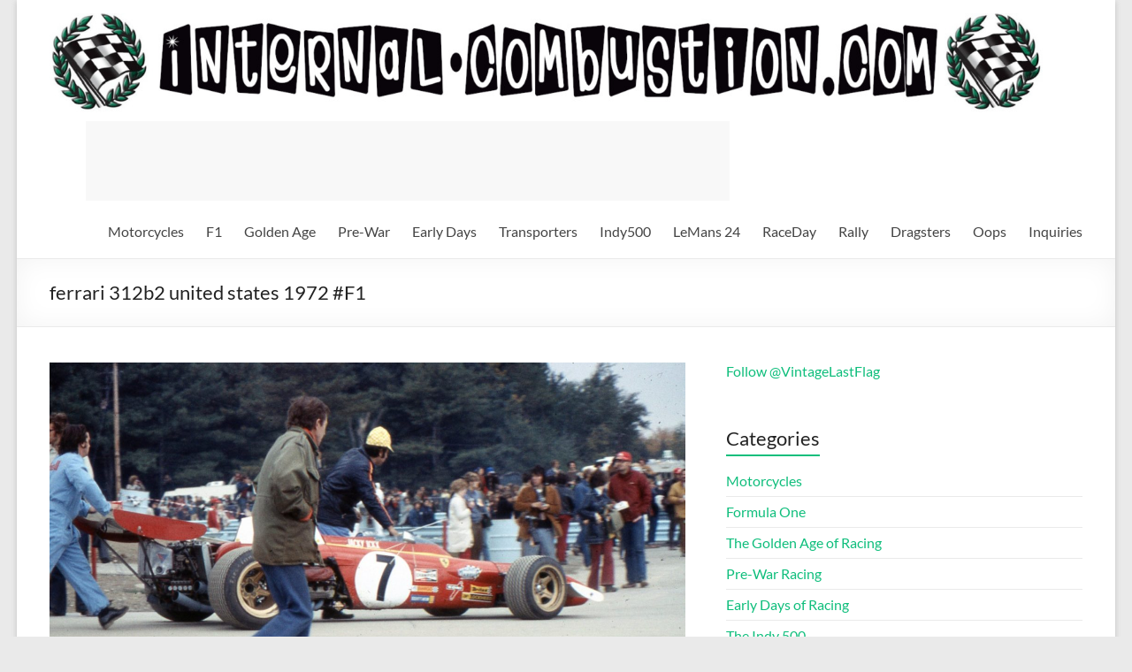

--- FILE ---
content_type: text/html; charset=UTF-8
request_url: https://internal-combustion.com/nuvolari/ferrari-312b2-united-states-1972-f1-2/
body_size: 19213
content:
<!DOCTYPE html>
<!--[if IE 7]><html class="ie ie7" lang="en-US">
<![endif]-->
<!--[if IE 8]><html class="ie ie8" lang="en-US">
<![endif]-->
<!--[if !(IE 7) & !(IE 8)]><!--><html lang="en-US">
<!--<![endif]--><head><script data-no-optimize="1">var litespeed_docref=sessionStorage.getItem("litespeed_docref");litespeed_docref&&(Object.defineProperty(document,"referrer",{get:function(){return litespeed_docref}}),sessionStorage.removeItem("litespeed_docref"));</script> <meta charset="UTF-8" /><meta name="viewport" content="width=device-width, initial-scale=1"><link rel="profile" href="http://gmpg.org/xfn/11" /> <script class="_iub_cs_skip" type="litespeed/javascript">var _iub=_iub||{};_iub.csConfiguration=_iub.csConfiguration||{};_iub.csConfiguration.siteId="3434554";_iub.csConfiguration.cookiePolicyId="74957279"</script> <script class="_iub_cs_skip" type="litespeed/javascript" data-src="https://cs.iubenda.com/sync/3434554.js"></script> <title>ferrari 312b2 united states 1972 #F1 &#8211; Internal-Combustion.com</title><style>#wpadminbar #wp-admin-bar-wccp_free_top_button .ab-icon:before {
	content: "\f160";
	color: #02CA02;
	top: 3px;
}
#wpadminbar #wp-admin-bar-wccp_free_top_button .ab-icon {
	transform: rotate(45deg);
}</style><meta name='robots' content='max-image-preview:large' /><style>img:is([sizes="auto" i], [sizes^="auto," i]) { contain-intrinsic-size: 3000px 1500px }</style><link rel='dns-prefetch' href='//cdn.iubenda.com' /><link data-optimized="2" rel="stylesheet" href="https://internal-combustion.com/nuvolari/wp-content/litespeed/css/a11ff5877c0da5bfd711950a818a3d63.css?ver=f45fc" /><style id='wp-block-library-theme-inline-css' type='text/css'>.wp-block-audio :where(figcaption){color:#555;font-size:13px;text-align:center}.is-dark-theme .wp-block-audio :where(figcaption){color:#ffffffa6}.wp-block-audio{margin:0 0 1em}.wp-block-code{border:1px solid #ccc;border-radius:4px;font-family:Menlo,Consolas,monaco,monospace;padding:.8em 1em}.wp-block-embed :where(figcaption){color:#555;font-size:13px;text-align:center}.is-dark-theme .wp-block-embed :where(figcaption){color:#ffffffa6}.wp-block-embed{margin:0 0 1em}.blocks-gallery-caption{color:#555;font-size:13px;text-align:center}.is-dark-theme .blocks-gallery-caption{color:#ffffffa6}:root :where(.wp-block-image figcaption){color:#555;font-size:13px;text-align:center}.is-dark-theme :root :where(.wp-block-image figcaption){color:#ffffffa6}.wp-block-image{margin:0 0 1em}.wp-block-pullquote{border-bottom:4px solid;border-top:4px solid;color:currentColor;margin-bottom:1.75em}.wp-block-pullquote cite,.wp-block-pullquote footer,.wp-block-pullquote__citation{color:currentColor;font-size:.8125em;font-style:normal;text-transform:uppercase}.wp-block-quote{border-left:.25em solid;margin:0 0 1.75em;padding-left:1em}.wp-block-quote cite,.wp-block-quote footer{color:currentColor;font-size:.8125em;font-style:normal;position:relative}.wp-block-quote:where(.has-text-align-right){border-left:none;border-right:.25em solid;padding-left:0;padding-right:1em}.wp-block-quote:where(.has-text-align-center){border:none;padding-left:0}.wp-block-quote.is-large,.wp-block-quote.is-style-large,.wp-block-quote:where(.is-style-plain){border:none}.wp-block-search .wp-block-search__label{font-weight:700}.wp-block-search__button{border:1px solid #ccc;padding:.375em .625em}:where(.wp-block-group.has-background){padding:1.25em 2.375em}.wp-block-separator.has-css-opacity{opacity:.4}.wp-block-separator{border:none;border-bottom:2px solid;margin-left:auto;margin-right:auto}.wp-block-separator.has-alpha-channel-opacity{opacity:1}.wp-block-separator:not(.is-style-wide):not(.is-style-dots){width:100px}.wp-block-separator.has-background:not(.is-style-dots){border-bottom:none;height:1px}.wp-block-separator.has-background:not(.is-style-wide):not(.is-style-dots){height:2px}.wp-block-table{margin:0 0 1em}.wp-block-table td,.wp-block-table th{word-break:normal}.wp-block-table :where(figcaption){color:#555;font-size:13px;text-align:center}.is-dark-theme .wp-block-table :where(figcaption){color:#ffffffa6}.wp-block-video :where(figcaption){color:#555;font-size:13px;text-align:center}.is-dark-theme .wp-block-video :where(figcaption){color:#ffffffa6}.wp-block-video{margin:0 0 1em}:root :where(.wp-block-template-part.has-background){margin-bottom:0;margin-top:0;padding:1.25em 2.375em}</style><style id='global-styles-inline-css' type='text/css'>:root{--wp--preset--aspect-ratio--square: 1;--wp--preset--aspect-ratio--4-3: 4/3;--wp--preset--aspect-ratio--3-4: 3/4;--wp--preset--aspect-ratio--3-2: 3/2;--wp--preset--aspect-ratio--2-3: 2/3;--wp--preset--aspect-ratio--16-9: 16/9;--wp--preset--aspect-ratio--9-16: 9/16;--wp--preset--color--black: #000000;--wp--preset--color--cyan-bluish-gray: #abb8c3;--wp--preset--color--white: #ffffff;--wp--preset--color--pale-pink: #f78da7;--wp--preset--color--vivid-red: #cf2e2e;--wp--preset--color--luminous-vivid-orange: #ff6900;--wp--preset--color--luminous-vivid-amber: #fcb900;--wp--preset--color--light-green-cyan: #7bdcb5;--wp--preset--color--vivid-green-cyan: #00d084;--wp--preset--color--pale-cyan-blue: #8ed1fc;--wp--preset--color--vivid-cyan-blue: #0693e3;--wp--preset--color--vivid-purple: #9b51e0;--wp--preset--gradient--vivid-cyan-blue-to-vivid-purple: linear-gradient(135deg,rgba(6,147,227,1) 0%,rgb(155,81,224) 100%);--wp--preset--gradient--light-green-cyan-to-vivid-green-cyan: linear-gradient(135deg,rgb(122,220,180) 0%,rgb(0,208,130) 100%);--wp--preset--gradient--luminous-vivid-amber-to-luminous-vivid-orange: linear-gradient(135deg,rgba(252,185,0,1) 0%,rgba(255,105,0,1) 100%);--wp--preset--gradient--luminous-vivid-orange-to-vivid-red: linear-gradient(135deg,rgba(255,105,0,1) 0%,rgb(207,46,46) 100%);--wp--preset--gradient--very-light-gray-to-cyan-bluish-gray: linear-gradient(135deg,rgb(238,238,238) 0%,rgb(169,184,195) 100%);--wp--preset--gradient--cool-to-warm-spectrum: linear-gradient(135deg,rgb(74,234,220) 0%,rgb(151,120,209) 20%,rgb(207,42,186) 40%,rgb(238,44,130) 60%,rgb(251,105,98) 80%,rgb(254,248,76) 100%);--wp--preset--gradient--blush-light-purple: linear-gradient(135deg,rgb(255,206,236) 0%,rgb(152,150,240) 100%);--wp--preset--gradient--blush-bordeaux: linear-gradient(135deg,rgb(254,205,165) 0%,rgb(254,45,45) 50%,rgb(107,0,62) 100%);--wp--preset--gradient--luminous-dusk: linear-gradient(135deg,rgb(255,203,112) 0%,rgb(199,81,192) 50%,rgb(65,88,208) 100%);--wp--preset--gradient--pale-ocean: linear-gradient(135deg,rgb(255,245,203) 0%,rgb(182,227,212) 50%,rgb(51,167,181) 100%);--wp--preset--gradient--electric-grass: linear-gradient(135deg,rgb(202,248,128) 0%,rgb(113,206,126) 100%);--wp--preset--gradient--midnight: linear-gradient(135deg,rgb(2,3,129) 0%,rgb(40,116,252) 100%);--wp--preset--font-size--small: 13px;--wp--preset--font-size--medium: 20px;--wp--preset--font-size--large: 36px;--wp--preset--font-size--x-large: 42px;--wp--preset--spacing--20: 0.44rem;--wp--preset--spacing--30: 0.67rem;--wp--preset--spacing--40: 1rem;--wp--preset--spacing--50: 1.5rem;--wp--preset--spacing--60: 2.25rem;--wp--preset--spacing--70: 3.38rem;--wp--preset--spacing--80: 5.06rem;--wp--preset--shadow--natural: 6px 6px 9px rgba(0, 0, 0, 0.2);--wp--preset--shadow--deep: 12px 12px 50px rgba(0, 0, 0, 0.4);--wp--preset--shadow--sharp: 6px 6px 0px rgba(0, 0, 0, 0.2);--wp--preset--shadow--outlined: 6px 6px 0px -3px rgba(255, 255, 255, 1), 6px 6px rgba(0, 0, 0, 1);--wp--preset--shadow--crisp: 6px 6px 0px rgba(0, 0, 0, 1);}:root { --wp--style--global--content-size: 760px;--wp--style--global--wide-size: 1160px; }:where(body) { margin: 0; }.wp-site-blocks > .alignleft { float: left; margin-right: 2em; }.wp-site-blocks > .alignright { float: right; margin-left: 2em; }.wp-site-blocks > .aligncenter { justify-content: center; margin-left: auto; margin-right: auto; }:where(.wp-site-blocks) > * { margin-block-start: 24px; margin-block-end: 0; }:where(.wp-site-blocks) > :first-child { margin-block-start: 0; }:where(.wp-site-blocks) > :last-child { margin-block-end: 0; }:root { --wp--style--block-gap: 24px; }:root :where(.is-layout-flow) > :first-child{margin-block-start: 0;}:root :where(.is-layout-flow) > :last-child{margin-block-end: 0;}:root :where(.is-layout-flow) > *{margin-block-start: 24px;margin-block-end: 0;}:root :where(.is-layout-constrained) > :first-child{margin-block-start: 0;}:root :where(.is-layout-constrained) > :last-child{margin-block-end: 0;}:root :where(.is-layout-constrained) > *{margin-block-start: 24px;margin-block-end: 0;}:root :where(.is-layout-flex){gap: 24px;}:root :where(.is-layout-grid){gap: 24px;}.is-layout-flow > .alignleft{float: left;margin-inline-start: 0;margin-inline-end: 2em;}.is-layout-flow > .alignright{float: right;margin-inline-start: 2em;margin-inline-end: 0;}.is-layout-flow > .aligncenter{margin-left: auto !important;margin-right: auto !important;}.is-layout-constrained > .alignleft{float: left;margin-inline-start: 0;margin-inline-end: 2em;}.is-layout-constrained > .alignright{float: right;margin-inline-start: 2em;margin-inline-end: 0;}.is-layout-constrained > .aligncenter{margin-left: auto !important;margin-right: auto !important;}.is-layout-constrained > :where(:not(.alignleft):not(.alignright):not(.alignfull)){max-width: var(--wp--style--global--content-size);margin-left: auto !important;margin-right: auto !important;}.is-layout-constrained > .alignwide{max-width: var(--wp--style--global--wide-size);}body .is-layout-flex{display: flex;}.is-layout-flex{flex-wrap: wrap;align-items: center;}.is-layout-flex > :is(*, div){margin: 0;}body .is-layout-grid{display: grid;}.is-layout-grid > :is(*, div){margin: 0;}body{padding-top: 0px;padding-right: 0px;padding-bottom: 0px;padding-left: 0px;}a:where(:not(.wp-element-button)){text-decoration: underline;}:root :where(.wp-element-button, .wp-block-button__link){background-color: #32373c;border-width: 0;color: #fff;font-family: inherit;font-size: inherit;line-height: inherit;padding: calc(0.667em + 2px) calc(1.333em + 2px);text-decoration: none;}.has-black-color{color: var(--wp--preset--color--black) !important;}.has-cyan-bluish-gray-color{color: var(--wp--preset--color--cyan-bluish-gray) !important;}.has-white-color{color: var(--wp--preset--color--white) !important;}.has-pale-pink-color{color: var(--wp--preset--color--pale-pink) !important;}.has-vivid-red-color{color: var(--wp--preset--color--vivid-red) !important;}.has-luminous-vivid-orange-color{color: var(--wp--preset--color--luminous-vivid-orange) !important;}.has-luminous-vivid-amber-color{color: var(--wp--preset--color--luminous-vivid-amber) !important;}.has-light-green-cyan-color{color: var(--wp--preset--color--light-green-cyan) !important;}.has-vivid-green-cyan-color{color: var(--wp--preset--color--vivid-green-cyan) !important;}.has-pale-cyan-blue-color{color: var(--wp--preset--color--pale-cyan-blue) !important;}.has-vivid-cyan-blue-color{color: var(--wp--preset--color--vivid-cyan-blue) !important;}.has-vivid-purple-color{color: var(--wp--preset--color--vivid-purple) !important;}.has-black-background-color{background-color: var(--wp--preset--color--black) !important;}.has-cyan-bluish-gray-background-color{background-color: var(--wp--preset--color--cyan-bluish-gray) !important;}.has-white-background-color{background-color: var(--wp--preset--color--white) !important;}.has-pale-pink-background-color{background-color: var(--wp--preset--color--pale-pink) !important;}.has-vivid-red-background-color{background-color: var(--wp--preset--color--vivid-red) !important;}.has-luminous-vivid-orange-background-color{background-color: var(--wp--preset--color--luminous-vivid-orange) !important;}.has-luminous-vivid-amber-background-color{background-color: var(--wp--preset--color--luminous-vivid-amber) !important;}.has-light-green-cyan-background-color{background-color: var(--wp--preset--color--light-green-cyan) !important;}.has-vivid-green-cyan-background-color{background-color: var(--wp--preset--color--vivid-green-cyan) !important;}.has-pale-cyan-blue-background-color{background-color: var(--wp--preset--color--pale-cyan-blue) !important;}.has-vivid-cyan-blue-background-color{background-color: var(--wp--preset--color--vivid-cyan-blue) !important;}.has-vivid-purple-background-color{background-color: var(--wp--preset--color--vivid-purple) !important;}.has-black-border-color{border-color: var(--wp--preset--color--black) !important;}.has-cyan-bluish-gray-border-color{border-color: var(--wp--preset--color--cyan-bluish-gray) !important;}.has-white-border-color{border-color: var(--wp--preset--color--white) !important;}.has-pale-pink-border-color{border-color: var(--wp--preset--color--pale-pink) !important;}.has-vivid-red-border-color{border-color: var(--wp--preset--color--vivid-red) !important;}.has-luminous-vivid-orange-border-color{border-color: var(--wp--preset--color--luminous-vivid-orange) !important;}.has-luminous-vivid-amber-border-color{border-color: var(--wp--preset--color--luminous-vivid-amber) !important;}.has-light-green-cyan-border-color{border-color: var(--wp--preset--color--light-green-cyan) !important;}.has-vivid-green-cyan-border-color{border-color: var(--wp--preset--color--vivid-green-cyan) !important;}.has-pale-cyan-blue-border-color{border-color: var(--wp--preset--color--pale-cyan-blue) !important;}.has-vivid-cyan-blue-border-color{border-color: var(--wp--preset--color--vivid-cyan-blue) !important;}.has-vivid-purple-border-color{border-color: var(--wp--preset--color--vivid-purple) !important;}.has-vivid-cyan-blue-to-vivid-purple-gradient-background{background: var(--wp--preset--gradient--vivid-cyan-blue-to-vivid-purple) !important;}.has-light-green-cyan-to-vivid-green-cyan-gradient-background{background: var(--wp--preset--gradient--light-green-cyan-to-vivid-green-cyan) !important;}.has-luminous-vivid-amber-to-luminous-vivid-orange-gradient-background{background: var(--wp--preset--gradient--luminous-vivid-amber-to-luminous-vivid-orange) !important;}.has-luminous-vivid-orange-to-vivid-red-gradient-background{background: var(--wp--preset--gradient--luminous-vivid-orange-to-vivid-red) !important;}.has-very-light-gray-to-cyan-bluish-gray-gradient-background{background: var(--wp--preset--gradient--very-light-gray-to-cyan-bluish-gray) !important;}.has-cool-to-warm-spectrum-gradient-background{background: var(--wp--preset--gradient--cool-to-warm-spectrum) !important;}.has-blush-light-purple-gradient-background{background: var(--wp--preset--gradient--blush-light-purple) !important;}.has-blush-bordeaux-gradient-background{background: var(--wp--preset--gradient--blush-bordeaux) !important;}.has-luminous-dusk-gradient-background{background: var(--wp--preset--gradient--luminous-dusk) !important;}.has-pale-ocean-gradient-background{background: var(--wp--preset--gradient--pale-ocean) !important;}.has-electric-grass-gradient-background{background: var(--wp--preset--gradient--electric-grass) !important;}.has-midnight-gradient-background{background: var(--wp--preset--gradient--midnight) !important;}.has-small-font-size{font-size: var(--wp--preset--font-size--small) !important;}.has-medium-font-size{font-size: var(--wp--preset--font-size--medium) !important;}.has-large-font-size{font-size: var(--wp--preset--font-size--large) !important;}.has-x-large-font-size{font-size: var(--wp--preset--font-size--x-large) !important;}
:root :where(.wp-block-pullquote){font-size: 1.5em;line-height: 1.6;}</style><style id='spacious_style-inline-css' type='text/css'>.previous a:hover, .next a:hover, a, #site-title a:hover, .main-navigation ul li.current_page_item a, .main-navigation ul li:hover > a, .main-navigation ul li ul li a:hover, .main-navigation ul li ul li:hover > a, .main-navigation ul li.current-menu-item ul li a:hover, .main-navigation ul li:hover > .sub-toggle, .main-navigation a:hover, .main-navigation ul li.current-menu-item a, .main-navigation ul li.current_page_ancestor a, .main-navigation ul li.current-menu-ancestor a, .main-navigation ul li.current_page_item a, .main-navigation ul li:hover > a, .small-menu a:hover, .small-menu ul li.current-menu-item a, .small-menu ul li.current_page_ancestor a, .small-menu ul li.current-menu-ancestor a, .small-menu ul li.current_page_item a, .small-menu ul li:hover > a, .breadcrumb a:hover, .tg-one-half .widget-title a:hover, .tg-one-third .widget-title a:hover, .tg-one-fourth .widget-title a:hover, .pagination a span:hover, #content .comments-area a.comment-permalink:hover, .comments-area .comment-author-link a:hover, .comment .comment-reply-link:hover, .nav-previous a:hover, .nav-next a:hover, #wp-calendar #today, .footer-widgets-area a:hover, .footer-socket-wrapper .copyright a:hover, .read-more, .more-link, .post .entry-title a:hover, .page .entry-title a:hover, .post .entry-meta a:hover, .type-page .entry-meta a:hover, .single #content .tags a:hover, .widget_testimonial .testimonial-icon:before, .header-action .search-wrapper:hover .fa{color:#0fbe7c;}.spacious-button, input[type="reset"], input[type="button"], input[type="submit"], button, #featured-slider .slider-read-more-button, #controllers a:hover, #controllers a.active, .pagination span ,.site-header .menu-toggle:hover, .call-to-action-button, .comments-area .comment-author-link span, a#back-top:before, .post .entry-meta .read-more-link, a#scroll-up, .search-form span, .main-navigation .tg-header-button-wrap.button-one a{background-color:#0fbe7c;}.main-small-navigation li:hover, .main-small-navigation ul > .current_page_item, .main-small-navigation ul > .current-menu-item, .spacious-woocommerce-cart-views .cart-value{background:#0fbe7c;}.main-navigation ul li ul, .widget_testimonial .testimonial-post{border-top-color:#0fbe7c;}blockquote, .call-to-action-content-wrapper{border-left-color:#0fbe7c;}.site-header .menu-toggle:hover.entry-meta a.read-more:hover,#featured-slider .slider-read-more-button:hover,.call-to-action-button:hover,.entry-meta .read-more-link:hover,.spacious-button:hover, input[type="reset"]:hover, input[type="button"]:hover, input[type="submit"]:hover, button:hover{background:#008c4a;}.pagination a span:hover, .main-navigation .tg-header-button-wrap.button-one a{border-color:#0fbe7c;}.widget-title span{border-bottom-color:#0fbe7c;}.widget_service_block a.more-link:hover, .widget_featured_single_post a.read-more:hover,#secondary a:hover,logged-in-as:hover  a,.single-page p a:hover{color:#008c4a;}.main-navigation .tg-header-button-wrap.button-one a:hover{background-color:#008c4a;}</style> <script  class=" _iub_cs_skip" id="iubenda-head-inline-scripts-0" type="litespeed/javascript">var _iub=_iub||[];_iub.csConfiguration={"floatingPreferencesButtonDisplay":"bottom-right","lang":"en","siteId":"3434554","cookiePolicyId":"74957279","whitelabel":!1,"banner":{"closeButtonDisplay":!1,"listPurposes":!0,"explicitWithdrawal":!0,"rejectButtonDisplay":!0,"acceptButtonDisplay":!0,"customizeButtonDisplay":!0,"closeButtonRejects":!0,"position":"float-top-center","style":"dark"},"perPurposeConsent":!0,"enableUspr":!0,"enableLgpd":!0,"googleAdditionalConsentMode":!0,"invalidateConsentWithoutLog":!0,"enableTcf":!0,"tcfPurposes":{"1":!0,"2":"consent_only","3":"consent_only","4":"consent_only","5":"consent_only","6":"consent_only","7":"consent_only","8":"consent_only","9":"consent_only","10":"consent_only"}}</script> <script  class=" _iub_cs_skip" type="litespeed/javascript" data-src="//cdn.iubenda.com/cs/tcf/stub-v2.js?ver=3.12.5" id="iubenda-head-scripts-0-js"></script> <script  class=" _iub_cs_skip" type="litespeed/javascript" data-src="//cdn.iubenda.com/cs/tcf/safe-tcf-v2.js?ver=3.12.5" id="iubenda-head-scripts-1-js"></script> <script  class=" _iub_cs_skip" type="litespeed/javascript" data-src="//cdn.iubenda.com/cs/gpp/stub.js?ver=3.12.5" id="iubenda-head-scripts-2-js"></script> <script  charset="UTF-8" class=" _iub_cs_skip" type="litespeed/javascript" data-src="//cdn.iubenda.com/cs/iubenda_cs.js?ver=3.12.5" id="iubenda-head-scripts-3-js"></script> <script type="litespeed/javascript" data-src="https://internal-combustion.com/nuvolari/wp-includes/js/jquery/jquery.min.js?ver=3.7.1" id="jquery-core-js"></script> <!--[if lte IE 8]> <script type="text/javascript" src="https://internal-combustion.com/nuvolari/wp-content/themes/spacious/js/html5shiv.min.js?ver=6.8.3" id="html5-js"></script> <![endif]--><link rel="https://api.w.org/" href="https://internal-combustion.com/nuvolari/wp-json/" /><link rel="alternate" title="JSON" type="application/json" href="https://internal-combustion.com/nuvolari/wp-json/wp/v2/posts/17841" /><meta name="generator" content="WordPress 6.8.3" /><link rel="canonical" href="https://internal-combustion.com/nuvolari/ferrari-312b2-united-states-1972-f1-2/" /><link rel='shortlink' href='https://internal-combustion.com/nuvolari/?p=17841' /><link rel="alternate" title="oEmbed (JSON)" type="application/json+oembed" href="https://internal-combustion.com/nuvolari/wp-json/oembed/1.0/embed?url=https%3A%2F%2Finternal-combustion.com%2Fnuvolari%2Fferrari-312b2-united-states-1972-f1-2%2F" /><link rel="alternate" title="oEmbed (XML)" type="text/xml+oembed" href="https://internal-combustion.com/nuvolari/wp-json/oembed/1.0/embed?url=https%3A%2F%2Finternal-combustion.com%2Fnuvolari%2Fferrari-312b2-united-states-1972-f1-2%2F&#038;format=xml" /> <script id="wpcp_disable_selection" type="litespeed/javascript">var image_save_msg='You are not allowed to save images!';var no_menu_msg='Context Menu disabled!';var smessage="Content is protected !!";function disableEnterKey(e){var elemtype=e.target.tagName;elemtype=elemtype.toUpperCase();if(elemtype=="TEXT"||elemtype=="TEXTAREA"||elemtype=="INPUT"||elemtype=="PASSWORD"||elemtype=="SELECT"||elemtype=="OPTION"||elemtype=="EMBED"){elemtype='TEXT'}
if(e.ctrlKey){var key;if(window.event)
key=window.event.keyCode;else key=e.which;if(elemtype!='TEXT'&&(key==97||key==65||key==67||key==99||key==88||key==120||key==26||key==85||key==86||key==83||key==43||key==73)){if(wccp_free_iscontenteditable(e))return!0;show_wpcp_message('You are not allowed to copy content or view source');return!1}else return!0}}
function wccp_free_iscontenteditable(e){var e=e||window.event;var target=e.target||e.srcElement;var elemtype=e.target.nodeName;elemtype=elemtype.toUpperCase();var iscontenteditable="false";if(typeof target.getAttribute!="undefined")iscontenteditable=target.getAttribute("contenteditable");var iscontenteditable2=!1;if(typeof target.isContentEditable!="undefined")iscontenteditable2=target.isContentEditable;if(target.parentElement.isContentEditable)iscontenteditable2=!0;if(iscontenteditable=="true"||iscontenteditable2==!0){if(typeof target.style!="undefined")target.style.cursor="text";return!0}}
function disable_copy(e){var e=e||window.event;var elemtype=e.target.tagName;elemtype=elemtype.toUpperCase();if(elemtype=="TEXT"||elemtype=="TEXTAREA"||elemtype=="INPUT"||elemtype=="PASSWORD"||elemtype=="SELECT"||elemtype=="OPTION"||elemtype=="EMBED"){elemtype='TEXT'}
if(wccp_free_iscontenteditable(e))return!0;var isSafari=/Safari/.test(navigator.userAgent)&&/Apple Computer/.test(navigator.vendor);var checker_IMG='';if(elemtype=="IMG"&&checker_IMG=='checked'&&e.detail>=2){show_wpcp_message(alertMsg_IMG);return!1}
if(elemtype!="TEXT"){if(smessage!==""&&e.detail==2)
show_wpcp_message(smessage);if(isSafari)
return!0;else return!1}}
function disable_copy_ie(){var e=e||window.event;var elemtype=window.event.srcElement.nodeName;elemtype=elemtype.toUpperCase();if(wccp_free_iscontenteditable(e))return!0;if(elemtype=="IMG"){show_wpcp_message(alertMsg_IMG);return!1}
if(elemtype!="TEXT"&&elemtype!="TEXTAREA"&&elemtype!="INPUT"&&elemtype!="PASSWORD"&&elemtype!="SELECT"&&elemtype!="OPTION"&&elemtype!="EMBED"){return!1}}
function reEnable(){return!0}
document.onkeydown=disableEnterKey;document.onselectstart=disable_copy_ie;if(navigator.userAgent.indexOf('MSIE')==-1){document.onmousedown=disable_copy;document.onclick=reEnable}
function disableSelection(target){if(typeof target.onselectstart!="undefined")
target.onselectstart=disable_copy_ie;else if(typeof target.style.MozUserSelect!="undefined"){target.style.MozUserSelect="none"}else target.onmousedown=function(){return!1}
target.style.cursor="default"}
window.onload=function(){disableSelection(document.body)};var onlongtouch;var timer;var touchduration=1000;var elemtype="";function touchstart(e){var e=e||window.event;var target=e.target||e.srcElement;elemtype=window.event.srcElement.nodeName;elemtype=elemtype.toUpperCase();if(!wccp_pro_is_passive())e.preventDefault();if(!timer){timer=setTimeout(onlongtouch,touchduration)}}
function touchend(){if(timer){clearTimeout(timer);timer=null}
onlongtouch()}
onlongtouch=function(e){if(elemtype!="TEXT"&&elemtype!="TEXTAREA"&&elemtype!="INPUT"&&elemtype!="PASSWORD"&&elemtype!="SELECT"&&elemtype!="EMBED"&&elemtype!="OPTION"){if(window.getSelection){if(window.getSelection().empty){window.getSelection().empty()}else if(window.getSelection().removeAllRanges){window.getSelection().removeAllRanges()}}else if(document.selection){document.selection.empty()}
return!1}};document.addEventListener("DOMContentLiteSpeedLoaded",function(event){window.addEventListener("touchstart",touchstart,!1);window.addEventListener("touchend",touchend,!1)});function wccp_pro_is_passive(){var cold=!1,hike=function(){};try{const object1={};var aid=Object.defineProperty(object1,'passive',{get(){cold=!0}});window.addEventListener('test',hike,aid);window.removeEventListener('test',hike,aid)}catch(e){}
return cold}</script> <script id="wpcp_disable_Right_Click" type="litespeed/javascript">document.ondragstart=function(){return!1}
function nocontext(e){return!1}
document.oncontextmenu=nocontext</script> <style>.unselectable
{
-moz-user-select:none;
-webkit-user-select:none;
cursor: default;
}
html
{
-webkit-touch-callout: none;
-webkit-user-select: none;
-khtml-user-select: none;
-moz-user-select: none;
-ms-user-select: none;
user-select: none;
-webkit-tap-highlight-color: rgba(0,0,0,0);
}</style> <script id="wpcp_css_disable_selection" type="litespeed/javascript">var e=document.getElementsByTagName('body')[0];if(e){e.setAttribute('unselectable',"on")}</script> <link rel="icon" href="https://internal-combustion.com/nuvolari/wp-content/uploads/2017/06/android-icon-192x192-150x150.png" sizes="32x32" /><link rel="icon" href="https://internal-combustion.com/nuvolari/wp-content/uploads/2017/06/android-icon-192x192.png" sizes="192x192" /><link rel="apple-touch-icon" href="https://internal-combustion.com/nuvolari/wp-content/uploads/2017/06/android-icon-192x192.png" /><meta name="msapplication-TileImage" content="https://internal-combustion.com/nuvolari/wp-content/uploads/2017/06/android-icon-192x192.png" /><style type="text/css">blockquote { border-left: 3px solid #0fbe7c; }
			.spacious-button, input[type="reset"], input[type="button"], input[type="submit"], button { background-color: #0fbe7c; }
			.previous a:hover, .next a:hover { 	color: #0fbe7c; }
			a { color: #0fbe7c; }
			#site-title a:hover { color: #0fbe7c; }
			.main-navigation ul li.current_page_item a, .main-navigation ul li:hover > a { color: #0fbe7c; }
			.main-navigation ul li ul { border-top: 1px solid #0fbe7c; }
			.main-navigation ul li ul li a:hover, .main-navigation ul li ul li:hover > a, .main-navigation ul li.current-menu-item ul li a:hover, .main-navigation ul li:hover > .sub-toggle { color: #0fbe7c; }
			.site-header .menu-toggle:hover.entry-meta a.read-more:hover,#featured-slider .slider-read-more-button:hover,.call-to-action-button:hover,.entry-meta .read-more-link:hover,.spacious-button:hover, input[type="reset"]:hover, input[type="button"]:hover, input[type="submit"]:hover, button:hover { background: #008c4a; }
			.main-small-navigation li:hover { background: #0fbe7c; }
			.main-small-navigation ul > .current_page_item, .main-small-navigation ul > .current-menu-item { background: #0fbe7c; }
			.main-navigation a:hover, .main-navigation ul li.current-menu-item a, .main-navigation ul li.current_page_ancestor a, .main-navigation ul li.current-menu-ancestor a, .main-navigation ul li.current_page_item a, .main-navigation ul li:hover > a  { color: #0fbe7c; }
			.small-menu a:hover, .small-menu ul li.current-menu-item a, .small-menu ul li.current_page_ancestor a, .small-menu ul li.current-menu-ancestor a, .small-menu ul li.current_page_item a, .small-menu ul li:hover > a { color: #0fbe7c; }
			#featured-slider .slider-read-more-button { background-color: #0fbe7c; }
			#controllers a:hover, #controllers a.active { background-color: #0fbe7c; color: #0fbe7c; }
			.widget_service_block a.more-link:hover, .widget_featured_single_post a.read-more:hover,#secondary a:hover,logged-in-as:hover  a,.single-page p a:hover{ color: #008c4a; }
			.breadcrumb a:hover { color: #0fbe7c; }
			.tg-one-half .widget-title a:hover, .tg-one-third .widget-title a:hover, .tg-one-fourth .widget-title a:hover { color: #0fbe7c; }
			.pagination span ,.site-header .menu-toggle:hover{ background-color: #0fbe7c; }
			.pagination a span:hover { color: #0fbe7c; border-color: #0fbe7c; }
			.widget_testimonial .testimonial-post { border-color: #0fbe7c #EAEAEA #EAEAEA #EAEAEA; }
			.call-to-action-content-wrapper { border-color: #EAEAEA #EAEAEA #EAEAEA #0fbe7c; }
			.call-to-action-button { background-color: #0fbe7c; }
			#content .comments-area a.comment-permalink:hover { color: #0fbe7c; }
			.comments-area .comment-author-link a:hover { color: #0fbe7c; }
			.comments-area .comment-author-link span { background-color: #0fbe7c; }
			.comment .comment-reply-link:hover { color: #0fbe7c; }
			.nav-previous a:hover, .nav-next a:hover { color: #0fbe7c; }
			#wp-calendar #today { color: #0fbe7c; }
			.widget-title span { border-bottom: 2px solid #0fbe7c; }
			.footer-widgets-area a:hover { color: #0fbe7c !important; }
			.footer-socket-wrapper .copyright a:hover { color: #0fbe7c; }
			a#back-top:before { background-color: #0fbe7c; }
			.read-more, .more-link { color: #0fbe7c; }
			.post .entry-title a:hover, .page .entry-title a:hover { color: #0fbe7c; }
			.post .entry-meta .read-more-link { background-color: #0fbe7c; }
			.post .entry-meta a:hover, .type-page .entry-meta a:hover { color: #0fbe7c; }
			.single #content .tags a:hover { color: #0fbe7c; }
			.widget_testimonial .testimonial-icon:before { color: #0fbe7c; }
			a#scroll-up { background-color: #0fbe7c; }
			.search-form span { background-color: #0fbe7c; }.header-action .search-wrapper:hover .fa{ color: #0fbe7c} .spacious-woocommerce-cart-views .cart-value { background:#0fbe7c}.main-navigation .tg-header-button-wrap.button-one a{background-color:#0fbe7c} .main-navigation .tg-header-button-wrap.button-one a{border-color:#0fbe7c}.main-navigation .tg-header-button-wrap.button-one a:hover{background-color:#008c4a}.main-navigation .tg-header-button-wrap.button-one a:hover{border-color:#008c4a}</style><style type="text/css" id="wp-custom-css">.top_responsive_1 { width: 320px; height: 100px; }
@media(min-width: 500px) { .top_responsive_1 { width: 468px; height: 60px; } }
@media(min-width: 800px) { .top_responsive_1 { width: 728px; height: 90px; } }
@media(min-width: 1080px) { .top_responsive_1 { width: 728px; height: 90px; } }</style></head><body class="wp-singular post-template-default single single-post postid-17841 single-format-standard custom-background wp-custom-logo wp-embed-responsive wp-theme-spacious wp-child-theme-spacious-child unselectable  narrow-1218"><noscript><p><a target="_blank" href="https://www.iubenda.com/privacy-policy/74957279/cookie-policy">Cookie policy</a></p></noscript><div id="page" class="hfeed site">
<a class="skip-link screen-reader-text" href="#main">Skip to content</a><header id="masthead" class="site-header clearfix spacious-header-display-one"><div id="header-text-nav-container" class=""><div class="inner-wrap" id="spacious-header-display-one"><div id="header-text-nav-wrap" class="clearfix"><div id="header-left-section"><div id="header-logo-image"><a href="https://internal-combustion.com/nuvolari/" class="custom-logo-link" rel="home"><img data-lazyloaded="1" src="[data-uri]" width="2000" height="199" data-src="https://internal-combustion.com/nuvolari/wp-content/uploads/2022/01/iclogo1.jpg" class="custom-logo" alt="Internal-Combustion.com" decoding="async" fetchpriority="high" data-srcset="https://internal-combustion.com/nuvolari/wp-content/uploads/2022/01/iclogo1.jpg 2000w, https://internal-combustion.com/nuvolari/wp-content/uploads/2022/01/iclogo1-1024x102.jpg 1024w, https://internal-combustion.com/nuvolari/wp-content/uploads/2022/01/iclogo1-750x75.jpg 750w, https://internal-combustion.com/nuvolari/wp-content/uploads/2022/01/iclogo1-1536x153.jpg 1536w, https://internal-combustion.com/nuvolari/wp-content/uploads/2022/01/iclogo1-642x64.jpg 642w, https://internal-combustion.com/nuvolari/wp-content/uploads/2022/01/iclogo1-150x15.jpg 150w" data-sizes="(max-width: 2000px) 100vw, 2000px" /></a></div><div id="header-text" class="screen-reader-text"><h3 id="site-title">
<a href="https://internal-combustion.com/nuvolari/"
title="Internal-Combustion.com"
rel="home">Internal-Combustion.com</a></h3><p id="site-description">Use while waiting for the plane to or from the track &#8212; Roger Linton</p></div></div><div id="header-right-section"><div id="header-right-sidebar" class="clearfix"><aside id="block-20" class="widget widget_block"><script type="litespeed/javascript" data-src="https://pagead2.googlesyndication.com/pagead/js/adsbygoogle.js?client=ca-pub-2620423009628055"
     crossorigin="anonymous"></script> 
<ins class="adsbygoogle top_responsive_1"
style="display:block"
data-ad-client="ca-pub-2620423009628055"
data-ad-slot="3157905983"
</ins> <script type="litespeed/javascript">(adsbygoogle=window.adsbygoogle||[]).push({})</script> </aside></div><div class="header-action"></div><nav id="site-navigation" class="main-navigation clearfix   " role="navigation"><p class="menu-toggle">
<span class="screen-reader-text">Menu</span></p><div class="menu-primary-container"><ul id="menu-primary" class="menu"><li id="menu-item-32972" class="menu-item menu-item-type-post_type menu-item-object-page menu-item-32972"><a href="https://internal-combustion.com/nuvolari/motorcycles/">Motorcycles</a></li><li id="menu-item-32968" class="menu-item menu-item-type-post_type menu-item-object-page menu-item-32968"><a href="https://internal-combustion.com/nuvolari/formula-one/">F1</a></li><li id="menu-item-32969" class="menu-item menu-item-type-post_type menu-item-object-page menu-item-32969"><a href="https://internal-combustion.com/nuvolari/the-golden-age-of-racing/">Golden Age</a></li><li id="menu-item-32973" class="menu-item menu-item-type-post_type menu-item-object-page menu-item-32973"><a href="https://internal-combustion.com/nuvolari/pre-war-racing/">Pre-War</a></li><li id="menu-item-32967" class="menu-item menu-item-type-post_type menu-item-object-page menu-item-32967"><a href="https://internal-combustion.com/nuvolari/early-days-of-racing/">Early Days</a></li><li id="menu-item-32976" class="menu-item menu-item-type-post_type menu-item-object-page menu-item-32976"><a href="https://internal-combustion.com/nuvolari/the-transporters-page/">Transporters</a></li><li id="menu-item-32970" class="menu-item menu-item-type-post_type menu-item-object-page menu-item-32970"><a href="https://internal-combustion.com/nuvolari/the-indy-500/">Indy500</a></li><li id="menu-item-32971" class="menu-item menu-item-type-post_type menu-item-object-page menu-item-32971"><a href="https://internal-combustion.com/nuvolari/lemans-24/">LeMans 24</a></li><li id="menu-item-32974" class="menu-item menu-item-type-post_type menu-item-object-page menu-item-32974"><a href="https://internal-combustion.com/nuvolari/raceday/">RaceDay</a></li><li id="menu-item-32975" class="menu-item menu-item-type-post_type menu-item-object-page menu-item-32975"><a href="https://internal-combustion.com/nuvolari/rally-racing/">Rally</a></li><li id="menu-item-32966" class="menu-item menu-item-type-post_type menu-item-object-page menu-item-32966"><a href="https://internal-combustion.com/nuvolari/drag-racing/">Dragsters</a></li><li id="menu-item-32977" class="menu-item menu-item-type-post_type menu-item-object-page menu-item-32977"><a href="https://internal-combustion.com/nuvolari/oops/">Oops</a></li><li id="menu-item-575" class="menu-item menu-item-type-post_type menu-item-object-page menu-item-575"><a href="https://internal-combustion.com/nuvolari/inquiries/">Inquiries</a></li></ul></div></nav></div></div></div></div><div class="header-post-title-container clearfix"><div class="inner-wrap"><div class="post-title-wrapper"><h1 class="header-post-title-class">ferrari 312b2 united states 1972 #F1</h1></div></div></div></header><div id="main" class="clearfix"><div class="inner-wrap"><div id="primary"><div id="content" class="clearfix"><article id="post-17841" class="post-17841 post type-post status-publish format-standard has-post-thumbnail hentry category-f1 category-golden-age tag-f1 tag-race-car"><div class="entry-content clearfix"><p><a href='https://internal-combustion.com/nuvolari/wp-content/uploads/post2/Lastflag_ferrari_312b2__united_states_1972_-d5sczx7.jpg'><img data-lazyloaded="1" src="[data-uri]" width="1366" height="915" class='alignnone size-large wp-image-8912' data-src='https://internal-combustion.com/nuvolari/wp-content/uploads/post2/Lastflag_ferrari_312b2__united_states_1972_-d5sczx7.jpg' /></a></p><p>(Jacky Ickx&#8217;s) #Ferrari 312B2 &#8211; #Ferrari 001 2,992 cc (182. 6 cu in), Flat-12, naturally aspirated, mid-engine, longitudinally mounted</p><p>1972 United States Grand Prix, @WGI Watkins Glen Grand Prix Race Course ++ ericok</p><p>&#8220;</p><div class="extra-hatom-entry-title"><span class="entry-title">ferrari 312b2 united states 1972 #F1</span></div><div class="tags">
Tagged on: <a href="https://internal-combustion.com/nuvolari/tag/f1/" rel="tag">F1</a>&nbsp;&nbsp;&nbsp;&nbsp;<a href="https://internal-combustion.com/nuvolari/tag/race-car/" rel="tag">Race Car</a></div></div><footer class="entry-meta-bar clearfix"><div class="entry-meta clearfix">
<span class="by-author author vcard"><a class="url fn n"
href="#">cagiva</a></span><span class="date"><a href="https://internal-combustion.com/nuvolari/ferrari-312b2-united-states-1972-f1-2/" title="12:00 am" rel="bookmark"><time class="entry-date published" datetime="2018-10-23T00:00:00-04:00">October 23, 2018</time><time class="updated" datetime="2025-02-09T05:26:58-05:00">February 9, 2025</time></a></span>				<span class="category"><a href="https://internal-combustion.com/nuvolari/category/f1/" rel="category tag">F1</a>, <a href="https://internal-combustion.com/nuvolari/category/golden-age/" rel="category tag">Golden Age</a></span>
<span
class="comments"><a href="https://internal-combustion.com/nuvolari/ferrari-312b2-united-states-1972-f1-2/#respond">No Comments</a></span></div></footer></article><ul class="default-wp-page clearfix"><li class="previous"><a href="https://internal-combustion.com/nuvolari/jody-scheckter-monaco-1977-f1/" rel="prev"><span class="meta-nav">&larr;</span> jody scheckter #Monaco 1977 #F1</a></li><li class="next"><a href="https://internal-combustion.com/nuvolari/jackie-stewart-monaco-1971/" rel="next">jackie stewart #monaco 1971 #F1 <span class="meta-nav">&rarr;</span></a></li></ul><div id="comments" class="comments-area"><div id="respond" class="comment-respond"><h3 id="reply-title" class="comment-reply-title">Leave a Reply <small><a rel="nofollow" id="cancel-comment-reply-link" href="/nuvolari/ferrari-312b2-united-states-1972-f1-2/#respond" style="display:none;">Cancel reply</a></small></h3><form action="https://internal-combustion.com/nuvolari/wp-comments-post.php" method="post" id="commentform" class="comment-form"><p class="comment-notes"><span id="email-notes">Your email address will not be published.</span> <span class="required-field-message">Required fields are marked <span class="required">*</span></span></p><p class="comment-form-comment"><label for="comment">Comment <span class="required">*</span></label><textarea id="comment" name="comment" cols="45" rows="8" maxlength="65525" required></textarea></p><p class="comment-form-author"><label for="author">Name <span class="required">*</span></label> <input id="author" name="author" type="text" value="" size="30" maxlength="245" autocomplete="name" required /></p><p class="comment-form-email"><label for="email">Email <span class="required">*</span></label> <input id="email" name="email" type="email" value="" size="30" maxlength="100" aria-describedby="email-notes" autocomplete="email" required /></p><p class="comment-form-url"><label for="url">Website</label> <input id="url" name="url" type="url" value="" size="30" maxlength="200" autocomplete="url" /></p><p class="form-submit"><input name="submit" type="submit" id="submit" class="submit" value="Post Comment" /> <input type='hidden' name='comment_post_ID' value='17841' id='comment_post_ID' />
<input type='hidden' name='comment_parent' id='comment_parent' value='0' /></p><p style="display: none;"><input type="hidden" id="akismet_comment_nonce" name="akismet_comment_nonce" value="e3a721f883" /></p><p style="display: none !important;" class="akismet-fields-container" data-prefix="ak_"><label>&#916;<textarea name="ak_hp_textarea" cols="45" rows="8" maxlength="100"></textarea></label><input type="hidden" id="ak_js_1" name="ak_js" value="62"/><script type="litespeed/javascript">document.getElementById("ak_js_1").setAttribute("value",(new Date()).getTime())</script></p></form></div></div></div></div><div id="secondary"><aside id="custom_html-3" class="widget_text widget widget_custom_html"><div class="textwidget custom-html-widget"><a href="https://twitter.com/VintageLastFlag?ref_src=twsrc%5Etfw" class="twitter-follow-button" data-show-count="false">Follow @VintageLastFlag</a><script type="litespeed/javascript" data-src="https://platform.twitter.com/widgets.js" charset="utf-8"></script></div></aside><aside id="nav_menu-1" class="widget widget_nav_menu"><h3 class="widget-title"><span>Categories</span></h3><div class="menu-categories-container"><ul id="menu-categories" class="menu"><li id="menu-item-32955" class="menu-item menu-item-type-post_type menu-item-object-page menu-item-32955"><a href="https://internal-combustion.com/nuvolari/motorcycles/">Motorcycles</a></li><li id="menu-item-32963" class="menu-item menu-item-type-post_type menu-item-object-page menu-item-32963"><a href="https://internal-combustion.com/nuvolari/formula-one/">Formula One</a></li><li id="menu-item-32954" class="menu-item menu-item-type-post_type menu-item-object-page menu-item-32954"><a href="https://internal-combustion.com/nuvolari/the-golden-age-of-racing/">The Golden Age of Racing</a></li><li id="menu-item-32960" class="menu-item menu-item-type-post_type menu-item-object-page menu-item-32960"><a href="https://internal-combustion.com/nuvolari/pre-war-racing/">Pre-War Racing</a></li><li id="menu-item-32964" class="menu-item menu-item-type-post_type menu-item-object-page menu-item-32964"><a href="https://internal-combustion.com/nuvolari/early-days-of-racing/">Early Days of Racing</a></li><li id="menu-item-32962" class="menu-item menu-item-type-post_type menu-item-object-page menu-item-32962"><a href="https://internal-combustion.com/nuvolari/the-indy-500/">The Indy 500</a></li><li id="menu-item-32961" class="menu-item menu-item-type-post_type menu-item-object-page menu-item-32961"><a href="https://internal-combustion.com/nuvolari/lemans-24/">LeMans 24</a></li><li id="menu-item-32956" class="menu-item menu-item-type-post_type menu-item-object-page menu-item-32956"><a href="https://internal-combustion.com/nuvolari/raceday/">RaceDay</a></li><li id="menu-item-32958" class="menu-item menu-item-type-post_type menu-item-object-page menu-item-32958"><a href="https://internal-combustion.com/nuvolari/the-transporters-page/">The Transporters Page</a></li><li id="menu-item-32957" class="menu-item menu-item-type-post_type menu-item-object-page menu-item-32957"><a href="https://internal-combustion.com/nuvolari/rally-racing/">Rally Racing</a></li><li id="menu-item-32959" class="menu-item menu-item-type-post_type menu-item-object-page menu-item-32959"><a href="https://internal-combustion.com/nuvolari/oops/">Crashes &#8211; DNFs &#8211; Oops</a></li><li id="menu-item-32965" class="menu-item menu-item-type-post_type menu-item-object-page menu-item-32965"><a href="https://internal-combustion.com/nuvolari/drag-racing/">Drag Racing</a></li></ul></div></aside><aside id="media_image-5" class="widget widget_media_image"><h3 class="widget-title"><span>The Other Vintage Racing Site</span></h3><a href="https://speedcraftspecial.com/" target="_blank"><img data-lazyloaded="1" src="[data-uri]" width="420" height="260" data-src="https://internal-combustion.com/nuvolari/wp-content/uploads/2017/06/scs-e1549305234450.jpg" class="image wp-image-696  attachment-medium size-medium" alt="Speedcraft" style="max-width: 100%; height: auto;" decoding="async" data-srcset="https://internal-combustion.com/nuvolari/wp-content/uploads/2017/06/scs-e1549305234450.jpg 420w, https://internal-combustion.com/nuvolari/wp-content/uploads/2017/06/scs-e1549305234450-150x93.jpg 150w" data-sizes="(max-width: 420px) 100vw, 420px" /></a></aside><aside id="block-25" class="widget widget_block widget_text"><p></p></aside><aside id="archives-4" class="widget widget_archive"><h3 class="widget-title"><span>Post Archive</span></h3>		<label class="screen-reader-text" for="archives-dropdown-4">Post Archive</label>
<select id="archives-dropdown-4" name="archive-dropdown"><option value="">Select Month</option><option value='https://internal-combustion.com/nuvolari/2023/01/'> January 2023 &nbsp;(1)</option><option value='https://internal-combustion.com/nuvolari/2022/10/'> October 2022 &nbsp;(1)</option><option value='https://internal-combustion.com/nuvolari/2022/09/'> September 2022 &nbsp;(3)</option><option value='https://internal-combustion.com/nuvolari/2022/08/'> August 2022 &nbsp;(3)</option><option value='https://internal-combustion.com/nuvolari/2022/07/'> July 2022 &nbsp;(5)</option><option value='https://internal-combustion.com/nuvolari/2022/06/'> June 2022 &nbsp;(6)</option><option value='https://internal-combustion.com/nuvolari/2022/05/'> May 2022 &nbsp;(17)</option><option value='https://internal-combustion.com/nuvolari/2022/01/'> January 2022 &nbsp;(1)</option><option value='https://internal-combustion.com/nuvolari/2021/07/'> July 2021 &nbsp;(14)</option><option value='https://internal-combustion.com/nuvolari/2021/06/'> June 2021 &nbsp;(9)</option><option value='https://internal-combustion.com/nuvolari/2021/05/'> May 2021 &nbsp;(126)</option><option value='https://internal-combustion.com/nuvolari/2021/04/'> April 2021 &nbsp;(122)</option><option value='https://internal-combustion.com/nuvolari/2021/03/'> March 2021 &nbsp;(126)</option><option value='https://internal-combustion.com/nuvolari/2021/02/'> February 2021 &nbsp;(113)</option><option value='https://internal-combustion.com/nuvolari/2021/01/'> January 2021 &nbsp;(126)</option><option value='https://internal-combustion.com/nuvolari/2020/12/'> December 2020 &nbsp;(125)</option><option value='https://internal-combustion.com/nuvolari/2020/11/'> November 2020 &nbsp;(120)</option><option value='https://internal-combustion.com/nuvolari/2020/10/'> October 2020 &nbsp;(122)</option><option value='https://internal-combustion.com/nuvolari/2020/09/'> September 2020 &nbsp;(122)</option><option value='https://internal-combustion.com/nuvolari/2020/08/'> August 2020 &nbsp;(126)</option><option value='https://internal-combustion.com/nuvolari/2020/07/'> July 2020 &nbsp;(116)</option><option value='https://internal-combustion.com/nuvolari/2020/06/'> June 2020 &nbsp;(25)</option><option value='https://internal-combustion.com/nuvolari/2020/05/'> May 2020 &nbsp;(97)</option><option value='https://internal-combustion.com/nuvolari/2020/04/'> April 2020 &nbsp;(93)</option><option value='https://internal-combustion.com/nuvolari/2020/03/'> March 2020 &nbsp;(100)</option><option value='https://internal-combustion.com/nuvolari/2020/02/'> February 2020 &nbsp;(94)</option><option value='https://internal-combustion.com/nuvolari/2020/01/'> January 2020 &nbsp;(104)</option><option value='https://internal-combustion.com/nuvolari/2019/12/'> December 2019 &nbsp;(132)</option><option value='https://internal-combustion.com/nuvolari/2019/11/'> November 2019 &nbsp;(128)</option><option value='https://internal-combustion.com/nuvolari/2019/10/'> October 2019 &nbsp;(132)</option><option value='https://internal-combustion.com/nuvolari/2019/09/'> September 2019 &nbsp;(127)</option><option value='https://internal-combustion.com/nuvolari/2019/08/'> August 2019 &nbsp;(130)</option><option value='https://internal-combustion.com/nuvolari/2019/07/'> July 2019 &nbsp;(131)</option><option value='https://internal-combustion.com/nuvolari/2019/06/'> June 2019 &nbsp;(127)</option><option value='https://internal-combustion.com/nuvolari/2019/05/'> May 2019 &nbsp;(137)</option><option value='https://internal-combustion.com/nuvolari/2019/04/'> April 2019 &nbsp;(130)</option><option value='https://internal-combustion.com/nuvolari/2019/03/'> March 2019 &nbsp;(137)</option><option value='https://internal-combustion.com/nuvolari/2019/02/'> February 2019 &nbsp;(129)</option><option value='https://internal-combustion.com/nuvolari/2019/01/'> January 2019 &nbsp;(146)</option><option value='https://internal-combustion.com/nuvolari/2018/12/'> December 2018 &nbsp;(182)</option><option value='https://internal-combustion.com/nuvolari/2018/11/'> November 2018 &nbsp;(180)</option><option value='https://internal-combustion.com/nuvolari/2018/10/'> October 2018 &nbsp;(194)</option><option value='https://internal-combustion.com/nuvolari/2018/09/'> September 2018 &nbsp;(194)</option><option value='https://internal-combustion.com/nuvolari/2018/08/'> August 2018 &nbsp;(202)</option><option value='https://internal-combustion.com/nuvolari/2018/07/'> July 2018 &nbsp;(198)</option><option value='https://internal-combustion.com/nuvolari/2018/06/'> June 2018 &nbsp;(235)</option><option value='https://internal-combustion.com/nuvolari/2018/05/'> May 2018 &nbsp;(108)</option><option value='https://internal-combustion.com/nuvolari/2018/04/'> April 2018 &nbsp;(90)</option><option value='https://internal-combustion.com/nuvolari/2018/03/'> March 2018 &nbsp;(92)</option><option value='https://internal-combustion.com/nuvolari/2018/02/'> February 2018 &nbsp;(85)</option><option value='https://internal-combustion.com/nuvolari/2018/01/'> January 2018 &nbsp;(94)</option><option value='https://internal-combustion.com/nuvolari/2017/12/'> December 2017 &nbsp;(76)</option><option value='https://internal-combustion.com/nuvolari/2017/11/'> November 2017 &nbsp;(77)</option><option value='https://internal-combustion.com/nuvolari/2017/10/'> October 2017 &nbsp;(120)</option><option value='https://internal-combustion.com/nuvolari/2017/09/'> September 2017 &nbsp;(22)</option><option value='https://internal-combustion.com/nuvolari/2017/08/'> August 2017 &nbsp;(18)</option><option value='https://internal-combustion.com/nuvolari/2017/07/'> July 2017 &nbsp;(19)</option><option value='https://internal-combustion.com/nuvolari/2017/06/'> June 2017 &nbsp;(18)</option><option value='https://internal-combustion.com/nuvolari/2017/05/'> May 2017 &nbsp;(2)</option></select> <script type="litespeed/javascript">(function(){var dropdown=document.getElementById("archives-dropdown-4");function onSelectChange(){if(dropdown.options[dropdown.selectedIndex].value!==''){document.location.href=this.options[this.selectedIndex].value}}
dropdown.onchange=onSelectChange})()</script> </aside><aside id="tag_cloud-3" class="widget widget_tag_cloud"><h3 class="widget-title"><span>Tags</span></h3><div class="tagcloud"><a href="https://internal-combustion.com/nuvolari/tag/alfa/" class="tag-cloud-link tag-link-150 tag-link-position-1" style="font-size: 8pt;" aria-label="&quot;Alfa&quot; (2 items)">&quot;Alfa&quot;</a>
<a href="https://internal-combustion.com/nuvolari/tag/drag-racing/" class="tag-cloud-link tag-link-149 tag-link-position-2" style="font-size: 8pt;" aria-label="&quot;Drag Racing&quot; (2 items)">&quot;Drag Racing&quot;</a>
<a href="https://internal-combustion.com/nuvolari/tag/fiat/" class="tag-cloud-link tag-link-153 tag-link-position-3" style="font-size: 10.122580645161pt;" aria-label="&quot;Fiat&quot; (8 items)">&quot;Fiat&quot;</a>
<a href="https://internal-combustion.com/nuvolari/tag/benelli/" class="tag-cloud-link tag-link-99 tag-link-position-4" style="font-size: 8.541935483871pt;" aria-label="Benelli (3 items)">Benelli</a>
<a href="https://internal-combustion.com/nuvolari/tag/bmw/" class="tag-cloud-link tag-link-110 tag-link-position-5" style="font-size: 13.238709677419pt;" aria-label="BMW (43 items)">BMW</a>
<a href="https://internal-combustion.com/nuvolari/tag/bsa/" class="tag-cloud-link tag-link-126 tag-link-position-6" style="font-size: 8.541935483871pt;" aria-label="BSA (3 items)">BSA</a>
<a href="https://internal-combustion.com/nuvolari/tag/bultaco/" class="tag-cloud-link tag-link-124 tag-link-position-7" style="font-size: 8.541935483871pt;" aria-label="Bultaco (3 items)">Bultaco</a>
<a href="https://internal-combustion.com/nuvolari/tag/cafe-racer/" class="tag-cloud-link tag-link-78 tag-link-position-8" style="font-size: 13.78064516129pt;" aria-label="cafe racer (56 items)">cafe racer</a>
<a href="https://internal-combustion.com/nuvolari/tag/cagiva/" class="tag-cloud-link tag-link-81 tag-link-position-9" style="font-size: 9.3548387096774pt;" aria-label="Cagiva (5 items)">Cagiva</a>
<a href="https://internal-combustion.com/nuvolari/tag/dirtbike/" class="tag-cloud-link tag-link-116 tag-link-position-10" style="font-size: 9.6709677419355pt;" aria-label="dirtbike (6 items)">dirtbike</a>
<a href="https://internal-combustion.com/nuvolari/tag/ducati/" class="tag-cloud-link tag-link-80 tag-link-position-11" style="font-size: 10.845161290323pt;" aria-label="Ducati (12 items)">Ducati</a>
<a href="https://internal-combustion.com/nuvolari/tag/exotic-wreck/" class="tag-cloud-link tag-link-94 tag-link-position-12" style="font-size: 10.529032258065pt;" aria-label="exotic wreck (10 items)">exotic wreck</a>
<a href="https://internal-combustion.com/nuvolari/tag/f1/" class="tag-cloud-link tag-link-137 tag-link-position-13" style="font-size: 21.774193548387pt;" aria-label="F1 (3,359 items)">F1</a>
<a href="https://internal-combustion.com/nuvolari/tag/flattracker/" class="tag-cloud-link tag-link-111 tag-link-position-14" style="font-size: 9.3548387096774pt;" aria-label="flattracker (5 items)">flattracker</a>
<a href="https://internal-combustion.com/nuvolari/tag/harley-davidson/" class="tag-cloud-link tag-link-128 tag-link-position-15" style="font-size: 8.541935483871pt;" aria-label="Harley Davidson (3 items)">Harley Davidson</a>
<a href="https://internal-combustion.com/nuvolari/tag/history/" class="tag-cloud-link tag-link-101 tag-link-position-16" style="font-size: 11.387096774194pt;" aria-label="history (16 items)">history</a>
<a href="https://internal-combustion.com/nuvolari/tag/honda/" class="tag-cloud-link tag-link-105 tag-link-position-17" style="font-size: 14.006451612903pt;" aria-label="Honda (64 items)">Honda</a>
<a href="https://internal-combustion.com/nuvolari/tag/indian/" class="tag-cloud-link tag-link-107 tag-link-position-18" style="font-size: 10.529032258065pt;" aria-label="Indian (10 items)">Indian</a>
<a href="https://internal-combustion.com/nuvolari/tag/kablamo/" class="tag-cloud-link tag-link-97 tag-link-position-19" style="font-size: 9.3548387096774pt;" aria-label="kablamo (5 items)">kablamo</a>
<a href="https://internal-combustion.com/nuvolari/tag/laverda/" class="tag-cloud-link tag-link-106 tag-link-position-20" style="font-size: 8.9935483870968pt;" aria-label="Laverda (4 items)">Laverda</a>
<a href="https://internal-combustion.com/nuvolari/tag/motoguzzi/" class="tag-cloud-link tag-link-77 tag-link-position-21" style="font-size: 11.025806451613pt;" aria-label="Motoguzzi (13 items)">Motoguzzi</a>
<a href="https://internal-combustion.com/nuvolari/tag/mv-agusta/" class="tag-cloud-link tag-link-92 tag-link-position-22" style="font-size: 12.154838709677pt;" aria-label="MV Agusta (24 items)">MV Agusta</a>
<a href="https://internal-combustion.com/nuvolari/tag/norton/" class="tag-cloud-link tag-link-120 tag-link-position-23" style="font-size: 12.425806451613pt;" aria-label="norton (28 items)">norton</a>
<a href="https://internal-combustion.com/nuvolari/tag/porsche/" class="tag-cloud-link tag-link-147 tag-link-position-24" style="font-size: 15.316129032258pt;" aria-label="Porsche&quot; (125 items)">Porsche&quot;</a>
<a href="https://internal-combustion.com/nuvolari/tag/racebike/" class="tag-cloud-link tag-link-112 tag-link-position-25" style="font-size: 16.309677419355pt;" aria-label="racebike (207 items)">racebike</a>
<a href="https://internal-combustion.com/nuvolari/tag/race-car/" class="tag-cloud-link tag-link-89 tag-link-position-26" style="font-size: 22pt;" aria-label="Race Car (3,790 items)">Race Car</a>
<a href="https://internal-combustion.com/nuvolari/tag/raceday/" class="tag-cloud-link tag-link-104 tag-link-position-27" style="font-size: 15.135483870968pt;" aria-label="raceDay (114 items)">raceDay</a>
<a href="https://internal-combustion.com/nuvolari/tag/race-dnf/" class="tag-cloud-link tag-link-87 tag-link-position-28" style="font-size: 14.458064516129pt;" aria-label="Race DNF (80 items)">Race DNF</a>
<a href="https://internal-combustion.com/nuvolari/tag/race-hauler/" class="tag-cloud-link tag-link-84 tag-link-position-29" style="font-size: 15.858064516129pt;" aria-label="Race Hauler (164 items)">Race Hauler</a>
<a href="https://internal-combustion.com/nuvolari/tag/race-paddock/" class="tag-cloud-link tag-link-85 tag-link-position-30" style="font-size: 13.41935483871pt;" aria-label="Race Paddock (47 items)">Race Paddock</a>
<a href="https://internal-combustion.com/nuvolari/tag/rally/" class="tag-cloud-link tag-link-113 tag-link-position-31" style="font-size: 15.722580645161pt;" aria-label="Rally (153 items)">Rally</a>
<a href="https://internal-combustion.com/nuvolari/tag/roadbike/" class="tag-cloud-link tag-link-95 tag-link-position-32" style="font-size: 11.387096774194pt;" aria-label="roadbike (16 items)">roadbike</a>
<a href="https://internal-combustion.com/nuvolari/tag/roadtrips/" class="tag-cloud-link tag-link-90 tag-link-position-33" style="font-size: 9.8967741935484pt;" aria-label="roadtrips (7 items)">roadtrips</a>
<a href="https://internal-combustion.com/nuvolari/tag/sidecar/" class="tag-cloud-link tag-link-121 tag-link-position-34" style="font-size: 13.012903225806pt;" aria-label="sidecar (38 items)">sidecar</a>
<a href="https://internal-combustion.com/nuvolari/tag/suzuki/" class="tag-cloud-link tag-link-108 tag-link-position-35" style="font-size: 12.154838709677pt;" aria-label="Suzuki (24 items)">Suzuki</a>
<a href="https://internal-combustion.com/nuvolari/tag/tr/" class="tag-cloud-link tag-link-136 tag-link-position-36" style="font-size: 13.103225806452pt;" aria-label="tr (40 items)">tr</a>
<a href="https://internal-combustion.com/nuvolari/tag/trials/" class="tag-cloud-link tag-link-123 tag-link-position-37" style="font-size: 9.3548387096774pt;" aria-label="trials (5 items)">trials</a>
<a href="https://internal-combustion.com/nuvolari/tag/triumph/" class="tag-cloud-link tag-link-93 tag-link-position-38" style="font-size: 11.025806451613pt;" aria-label="triumph (13 items)">triumph</a>
<a href="https://internal-combustion.com/nuvolari/tag/ugly-car/" class="tag-cloud-link tag-link-96 tag-link-position-39" style="font-size: 14.367741935484pt;" aria-label="ugly car (77 items)">ugly car</a>
<a href="https://internal-combustion.com/nuvolari/tag/ugly-motorcycle/" class="tag-cloud-link tag-link-98 tag-link-position-40" style="font-size: 8.541935483871pt;" aria-label="ugly motorcycle (3 items)">ugly motorcycle</a>
<a href="https://internal-combustion.com/nuvolari/tag/ugly-racecar/" class="tag-cloud-link tag-link-88 tag-link-position-41" style="font-size: 11.974193548387pt;" aria-label="ugly racecar (22 items)">ugly racecar</a>
<a href="https://internal-combustion.com/nuvolari/tag/vincent/" class="tag-cloud-link tag-link-125 tag-link-position-42" style="font-size: 8.9935483870968pt;" aria-label="vincent (4 items)">vincent</a>
<a href="https://internal-combustion.com/nuvolari/tag/vintage-car/" class="tag-cloud-link tag-link-86 tag-link-position-43" style="font-size: 13.148387096774pt;" aria-label="Vintage Car (41 items)">Vintage Car</a>
<a href="https://internal-combustion.com/nuvolari/tag/vintage-cycle/" class="tag-cloud-link tag-link-152 tag-link-position-44" style="font-size: 13.690322580645pt;" aria-label="Vintage Cycle&quot; (54 items)">Vintage Cycle&quot;</a>
<a href="https://internal-combustion.com/nuvolari/tag/yamaha/" class="tag-cloud-link tag-link-79 tag-link-position-45" style="font-size: 12.154838709677pt;" aria-label="yamaha (24 items)">yamaha</a></div></aside><aside id="block-2" class="widget widget_block"><script type="litespeed/javascript">(function(c,l,a,r,i,t,y){c[a]=c[a]||function(){(c[a].q=c[a].q||[]).push(arguments)};t=l.createElement(r);t.async=1;t.src="https://www.clarity.ms/tag/"+i;y=l.getElementsByTagName(r)[0];y.parentNode.insertBefore(t,y)})(window,document,"clarity","script","aeobke6762")</script></aside></div></div></div><footer id="colophon" class="clearfix "><div class="footer-socket-wrapper clearfix"><div class="inner-wrap"><div class="footer-socket-area"><div class="copyright">Copyright &copy; 2026 <a href="https://Internal-Combustion.com/uploadify.php" title="Internal-Combustion" ><span>Internal-Combustion</span></a>. All rights reserved.</div><nav class="small-menu clearfix"><div class="menu-bottom-container"><ul id="menu-bottom" class="menu"><li id="menu-item-39214" class="menu-item menu-item-type-custom menu-item-object-custom menu-item-home menu-item-39214"><a href="https://internal-combustion.com/nuvolari">Roger Linton &#8211; Valley Forge, PA</a></li><li id="menu-item-5542" class="menu-item menu-item-type-custom menu-item-object-custom menu-item-5542"><a href="https://speedcraftspecial.com/wpperfect/">Speedcraft Ent.</a></li><li id="menu-item-5540" class="menu-item menu-item-type-custom menu-item-object-custom menu-item-5540"><a href="https://service4less.com/">Service4less.com</a></li><li id="menu-item-5541" class="menu-item menu-item-type-custom menu-item-object-custom menu-item-5541"><a href="https://lintonconsultants.com/daytona24hr/">Linton Consultants</a></li></ul></div></nav></div></div></div></footer>
<a href="#masthead" id="scroll-up"></a></div> <script type="speculationrules">{"prefetch":[{"source":"document","where":{"and":[{"href_matches":"\/nuvolari\/*"},{"not":{"href_matches":["\/nuvolari\/wp-*.php","\/nuvolari\/wp-admin\/*","\/nuvolari\/wp-content\/uploads\/*","\/nuvolari\/wp-content\/*","\/nuvolari\/wp-content\/plugins\/*","\/nuvolari\/wp-content\/themes\/spacious-child\/*","\/nuvolari\/wp-content\/themes\/spacious\/*","\/nuvolari\/*\\?(.+)"]}},{"not":{"selector_matches":"a[rel~=\"nofollow\"]"}},{"not":{"selector_matches":".no-prefetch, .no-prefetch a"}}]},"eagerness":"conservative"}]}</script>  <script type="litespeed/javascript" data-src="https://www.googletagmanager.com/gtag/js?id=G-P1Y5MH96G0"></script> <script type="litespeed/javascript">window.dataLayer=window.dataLayer||[];function gtag(){dataLayer.push(arguments)}
gtag('js',new Date());gtag('config','G-P1Y5MH96G0')</script> <div id="wpcp-error-message" class="msgmsg-box-wpcp hideme"><span>error: </span>Content is protected !!</div> <script type="litespeed/javascript">var timeout_result;function show_wpcp_message(smessage){if(smessage!==""){var smessage_text='<span>Alert: </span>'+smessage;document.getElementById("wpcp-error-message").innerHTML=smessage_text;document.getElementById("wpcp-error-message").className="msgmsg-box-wpcp warning-wpcp showme";clearTimeout(timeout_result);timeout_result=setTimeout(hide_message,3000)}}
function hide_message(){document.getElementById("wpcp-error-message").className="msgmsg-box-wpcp warning-wpcp hideme"}</script> <style>@media print {
	body * {display: none !important;}
		body:after {
		content: "You are not allowed to print preview this page, Thank you"; }
	}</style><style type="text/css">#wpcp-error-message {
	    direction: ltr;
	    text-align: center;
	    transition: opacity 900ms ease 0s;
	    z-index: 99999999;
	}
	.hideme {
    	opacity:0;
    	visibility: hidden;
	}
	.showme {
    	opacity:1;
    	visibility: visible;
	}
	.msgmsg-box-wpcp {
		border:1px solid #f5aca6;
		border-radius: 10px;
		color: #555;
		font-family: Tahoma;
		font-size: 11px;
		margin: 10px;
		padding: 10px 36px;
		position: fixed;
		width: 255px;
		top: 50%;
  		left: 50%;
  		margin-top: -10px;
  		margin-left: -130px;
  		-webkit-box-shadow: 0px 0px 34px 2px rgba(242,191,191,1);
		-moz-box-shadow: 0px 0px 34px 2px rgba(242,191,191,1);
		box-shadow: 0px 0px 34px 2px rgba(242,191,191,1);
	}
	.msgmsg-box-wpcp span {
		font-weight:bold;
		text-transform:uppercase;
	}
		.warning-wpcp {
		background:#ffecec url('https://internal-combustion.com/nuvolari/wp-content/plugins/wp-content-copy-protector/images/warning.png') no-repeat 10px 50%;
	}</style> <script id="wp-i18n-js-after" type="litespeed/javascript">wp.i18n.setLocaleData({'text direction\u0004ltr':['ltr']})</script> <script id="contact-form-7-js-before" type="litespeed/javascript">var wpcf7={"api":{"root":"https:\/\/internal-combustion.com\/nuvolari\/wp-json\/","namespace":"contact-form-7\/v1"},"cached":1}</script> <script id="rfw-script-js-extra" type="litespeed/javascript">var rfw={"speed":""}</script> <script id="jquery-fancybox-js-extra" type="litespeed/javascript">var efb_i18n={"close":"Close","next":"Next","prev":"Previous","startSlideshow":"Start slideshow","toggleSize":"Toggle size"}</script> <script id="jquery-fancybox-js-after" type="litespeed/javascript">var fb_timeout,fb_opts={'autoScale':!0,'showCloseButton':!0,'margin':20,'pixelRatio':'false','centerOnScroll':!0,'enableEscapeButton':!0,'overlayShow':!0,'hideOnOverlayClick':!0,'minVpHeight':320,'disableCoreLightbox':'true','enableBlockControls':'true','fancybox_openBlockControls':'true'};if(typeof easy_fancybox_handler==='undefined'){var easy_fancybox_handler=function(){jQuery([".nolightbox","a.wp-block-file__button","a.pin-it-button","a[href*='pinterest.com\/pin\/create']","a[href*='facebook.com\/share']","a[href*='twitter.com\/share']"].join(',')).addClass('nofancybox');jQuery('a.fancybox-close').on('click',function(e){e.preventDefault();jQuery.fancybox.close()});var unlinkedImageBlocks=jQuery(".wp-block-image > img:not(.nofancybox,figure.nofancybox>img)");unlinkedImageBlocks.wrap(function(){var href=jQuery(this).attr("src");return"<a href='"+href+"'></a>"});var fb_IMG_select=jQuery('a[href*=".jpg" i]:not(.nofancybox,li.nofancybox>a,figure.nofancybox>a),area[href*=".jpg" i]:not(.nofancybox),a[href*=".jpeg" i]:not(.nofancybox,li.nofancybox>a,figure.nofancybox>a),area[href*=".jpeg" i]:not(.nofancybox),a[href*=".png" i]:not(.nofancybox,li.nofancybox>a,figure.nofancybox>a),area[href*=".png" i]:not(.nofancybox),a[href*=".webp" i]:not(.nofancybox,li.nofancybox>a,figure.nofancybox>a),area[href*=".webp" i]:not(.nofancybox)');fb_IMG_select.addClass('fancybox image');jQuery('a.fancybox,area.fancybox,.fancybox>a').each(function(){jQuery(this).fancybox(jQuery.extend(!0,{},fb_opts,{'type':'image','transition':'elastic','transitionIn':'elastic','easingIn':'easeOutBack','transitionOut':'elastic','easingOut':'easeInBack','opacity':!1,'hideOnContentClick':!1,'titleShow':!0,'titlePosition':'over','titleFromAlt':!0,'showNavArrows':!0,'enableKeyboardNav':!0,'cyclic':!1,'mouseWheel':'false'}))});jQuery('a[href*="youtu.be/" i],area[href*="youtu.be/" i],a[href*="youtube.com/" i],area[href*="youtube.com/" i]').filter(function(){return this.href.match(/\/(?:youtu\.be|watch\?|embed\/)/)}).not('.nofancybox,li.nofancybox>a').addClass('fancybox-youtube');jQuery('a.fancybox-youtube,area.fancybox-youtube,.fancybox-youtube>a').each(function(){jQuery(this).fancybox(jQuery.extend(!0,{},fb_opts,{'type':'iframe','width':640,'height':360,'keepRatio':1,'aspectRatio':1,'titleShow':!1,'titlePosition':'float','titleFromAlt':!0,'onStart':function(a,i,o){var splitOn=a[i].href.indexOf("?");var urlParms=(splitOn>-1)?a[i].href.substring(splitOn):"";o.allowfullscreen=(urlParms.indexOf("fs=0")>-1)?false:!0;o.href=a[i].href.replace(/https?:\/\/(?:www\.)?youtu(?:\.be\/([^\?]+)\??|be\.com\/watch\?(.*(?=v=))v=([^&]+))(.*)/gi,"https://www.youtube.com/embed/$1$3?$2$4&autoplay=1")}}))})}};jQuery(easy_fancybox_handler);jQuery(document).on('post-load',easy_fancybox_handler)</script> <script type="litespeed/javascript" data-src="https://www.google.com/recaptcha/api.js?render=6Lfe8yoUAAAAAKQ3-zKhHeQyX-1TUU2jEniGx8If&amp;ver=3.0" id="google-recaptcha-js"></script> <script id="wpcf7-recaptcha-js-before" type="litespeed/javascript">var wpcf7_recaptcha={"sitekey":"6Lfe8yoUAAAAAKQ3-zKhHeQyX-1TUU2jEniGx8If","actions":{"homepage":"homepage","contactform":"contactform"}}</script> <script data-no-optimize="1">window.lazyLoadOptions=Object.assign({},{threshold:300},window.lazyLoadOptions||{});!function(t,e){"object"==typeof exports&&"undefined"!=typeof module?module.exports=e():"function"==typeof define&&define.amd?define(e):(t="undefined"!=typeof globalThis?globalThis:t||self).LazyLoad=e()}(this,function(){"use strict";function e(){return(e=Object.assign||function(t){for(var e=1;e<arguments.length;e++){var n,a=arguments[e];for(n in a)Object.prototype.hasOwnProperty.call(a,n)&&(t[n]=a[n])}return t}).apply(this,arguments)}function o(t){return e({},at,t)}function l(t,e){return t.getAttribute(gt+e)}function c(t){return l(t,vt)}function s(t,e){return function(t,e,n){e=gt+e;null!==n?t.setAttribute(e,n):t.removeAttribute(e)}(t,vt,e)}function i(t){return s(t,null),0}function r(t){return null===c(t)}function u(t){return c(t)===_t}function d(t,e,n,a){t&&(void 0===a?void 0===n?t(e):t(e,n):t(e,n,a))}function f(t,e){et?t.classList.add(e):t.className+=(t.className?" ":"")+e}function _(t,e){et?t.classList.remove(e):t.className=t.className.replace(new RegExp("(^|\\s+)"+e+"(\\s+|$)")," ").replace(/^\s+/,"").replace(/\s+$/,"")}function g(t){return t.llTempImage}function v(t,e){!e||(e=e._observer)&&e.unobserve(t)}function b(t,e){t&&(t.loadingCount+=e)}function p(t,e){t&&(t.toLoadCount=e)}function n(t){for(var e,n=[],a=0;e=t.children[a];a+=1)"SOURCE"===e.tagName&&n.push(e);return n}function h(t,e){(t=t.parentNode)&&"PICTURE"===t.tagName&&n(t).forEach(e)}function a(t,e){n(t).forEach(e)}function m(t){return!!t[lt]}function E(t){return t[lt]}function I(t){return delete t[lt]}function y(e,t){var n;m(e)||(n={},t.forEach(function(t){n[t]=e.getAttribute(t)}),e[lt]=n)}function L(a,t){var o;m(a)&&(o=E(a),t.forEach(function(t){var e,n;e=a,(t=o[n=t])?e.setAttribute(n,t):e.removeAttribute(n)}))}function k(t,e,n){f(t,e.class_loading),s(t,st),n&&(b(n,1),d(e.callback_loading,t,n))}function A(t,e,n){n&&t.setAttribute(e,n)}function O(t,e){A(t,rt,l(t,e.data_sizes)),A(t,it,l(t,e.data_srcset)),A(t,ot,l(t,e.data_src))}function w(t,e,n){var a=l(t,e.data_bg_multi),o=l(t,e.data_bg_multi_hidpi);(a=nt&&o?o:a)&&(t.style.backgroundImage=a,n=n,f(t=t,(e=e).class_applied),s(t,dt),n&&(e.unobserve_completed&&v(t,e),d(e.callback_applied,t,n)))}function x(t,e){!e||0<e.loadingCount||0<e.toLoadCount||d(t.callback_finish,e)}function M(t,e,n){t.addEventListener(e,n),t.llEvLisnrs[e]=n}function N(t){return!!t.llEvLisnrs}function z(t){if(N(t)){var e,n,a=t.llEvLisnrs;for(e in a){var o=a[e];n=e,o=o,t.removeEventListener(n,o)}delete t.llEvLisnrs}}function C(t,e,n){var a;delete t.llTempImage,b(n,-1),(a=n)&&--a.toLoadCount,_(t,e.class_loading),e.unobserve_completed&&v(t,n)}function R(i,r,c){var l=g(i)||i;N(l)||function(t,e,n){N(t)||(t.llEvLisnrs={});var a="VIDEO"===t.tagName?"loadeddata":"load";M(t,a,e),M(t,"error",n)}(l,function(t){var e,n,a,o;n=r,a=c,o=u(e=i),C(e,n,a),f(e,n.class_loaded),s(e,ut),d(n.callback_loaded,e,a),o||x(n,a),z(l)},function(t){var e,n,a,o;n=r,a=c,o=u(e=i),C(e,n,a),f(e,n.class_error),s(e,ft),d(n.callback_error,e,a),o||x(n,a),z(l)})}function T(t,e,n){var a,o,i,r,c;t.llTempImage=document.createElement("IMG"),R(t,e,n),m(c=t)||(c[lt]={backgroundImage:c.style.backgroundImage}),i=n,r=l(a=t,(o=e).data_bg),c=l(a,o.data_bg_hidpi),(r=nt&&c?c:r)&&(a.style.backgroundImage='url("'.concat(r,'")'),g(a).setAttribute(ot,r),k(a,o,i)),w(t,e,n)}function G(t,e,n){var a;R(t,e,n),a=e,e=n,(t=Et[(n=t).tagName])&&(t(n,a),k(n,a,e))}function D(t,e,n){var a;a=t,(-1<It.indexOf(a.tagName)?G:T)(t,e,n)}function S(t,e,n){var a;t.setAttribute("loading","lazy"),R(t,e,n),a=e,(e=Et[(n=t).tagName])&&e(n,a),s(t,_t)}function V(t){t.removeAttribute(ot),t.removeAttribute(it),t.removeAttribute(rt)}function j(t){h(t,function(t){L(t,mt)}),L(t,mt)}function F(t){var e;(e=yt[t.tagName])?e(t):m(e=t)&&(t=E(e),e.style.backgroundImage=t.backgroundImage)}function P(t,e){var n;F(t),n=e,r(e=t)||u(e)||(_(e,n.class_entered),_(e,n.class_exited),_(e,n.class_applied),_(e,n.class_loading),_(e,n.class_loaded),_(e,n.class_error)),i(t),I(t)}function U(t,e,n,a){var o;n.cancel_on_exit&&(c(t)!==st||"IMG"===t.tagName&&(z(t),h(o=t,function(t){V(t)}),V(o),j(t),_(t,n.class_loading),b(a,-1),i(t),d(n.callback_cancel,t,e,a)))}function $(t,e,n,a){var o,i,r=(i=t,0<=bt.indexOf(c(i)));s(t,"entered"),f(t,n.class_entered),_(t,n.class_exited),o=t,i=a,n.unobserve_entered&&v(o,i),d(n.callback_enter,t,e,a),r||D(t,n,a)}function q(t){return t.use_native&&"loading"in HTMLImageElement.prototype}function H(t,o,i){t.forEach(function(t){return(a=t).isIntersecting||0<a.intersectionRatio?$(t.target,t,o,i):(e=t.target,n=t,a=o,t=i,void(r(e)||(f(e,a.class_exited),U(e,n,a,t),d(a.callback_exit,e,n,t))));var e,n,a})}function B(e,n){var t;tt&&!q(e)&&(n._observer=new IntersectionObserver(function(t){H(t,e,n)},{root:(t=e).container===document?null:t.container,rootMargin:t.thresholds||t.threshold+"px"}))}function J(t){return Array.prototype.slice.call(t)}function K(t){return t.container.querySelectorAll(t.elements_selector)}function Q(t){return c(t)===ft}function W(t,e){return e=t||K(e),J(e).filter(r)}function X(e,t){var n;(n=K(e),J(n).filter(Q)).forEach(function(t){_(t,e.class_error),i(t)}),t.update()}function t(t,e){var n,a,t=o(t);this._settings=t,this.loadingCount=0,B(t,this),n=t,a=this,Y&&window.addEventListener("online",function(){X(n,a)}),this.update(e)}var Y="undefined"!=typeof window,Z=Y&&!("onscroll"in window)||"undefined"!=typeof navigator&&/(gle|ing|ro)bot|crawl|spider/i.test(navigator.userAgent),tt=Y&&"IntersectionObserver"in window,et=Y&&"classList"in document.createElement("p"),nt=Y&&1<window.devicePixelRatio,at={elements_selector:".lazy",container:Z||Y?document:null,threshold:300,thresholds:null,data_src:"src",data_srcset:"srcset",data_sizes:"sizes",data_bg:"bg",data_bg_hidpi:"bg-hidpi",data_bg_multi:"bg-multi",data_bg_multi_hidpi:"bg-multi-hidpi",data_poster:"poster",class_applied:"applied",class_loading:"litespeed-loading",class_loaded:"litespeed-loaded",class_error:"error",class_entered:"entered",class_exited:"exited",unobserve_completed:!0,unobserve_entered:!1,cancel_on_exit:!0,callback_enter:null,callback_exit:null,callback_applied:null,callback_loading:null,callback_loaded:null,callback_error:null,callback_finish:null,callback_cancel:null,use_native:!1},ot="src",it="srcset",rt="sizes",ct="poster",lt="llOriginalAttrs",st="loading",ut="loaded",dt="applied",ft="error",_t="native",gt="data-",vt="ll-status",bt=[st,ut,dt,ft],pt=[ot],ht=[ot,ct],mt=[ot,it,rt],Et={IMG:function(t,e){h(t,function(t){y(t,mt),O(t,e)}),y(t,mt),O(t,e)},IFRAME:function(t,e){y(t,pt),A(t,ot,l(t,e.data_src))},VIDEO:function(t,e){a(t,function(t){y(t,pt),A(t,ot,l(t,e.data_src))}),y(t,ht),A(t,ct,l(t,e.data_poster)),A(t,ot,l(t,e.data_src)),t.load()}},It=["IMG","IFRAME","VIDEO"],yt={IMG:j,IFRAME:function(t){L(t,pt)},VIDEO:function(t){a(t,function(t){L(t,pt)}),L(t,ht),t.load()}},Lt=["IMG","IFRAME","VIDEO"];return t.prototype={update:function(t){var e,n,a,o=this._settings,i=W(t,o);{if(p(this,i.length),!Z&&tt)return q(o)?(e=o,n=this,i.forEach(function(t){-1!==Lt.indexOf(t.tagName)&&S(t,e,n)}),void p(n,0)):(t=this._observer,o=i,t.disconnect(),a=t,void o.forEach(function(t){a.observe(t)}));this.loadAll(i)}},destroy:function(){this._observer&&this._observer.disconnect(),K(this._settings).forEach(function(t){I(t)}),delete this._observer,delete this._settings,delete this.loadingCount,delete this.toLoadCount},loadAll:function(t){var e=this,n=this._settings;W(t,n).forEach(function(t){v(t,e),D(t,n,e)})},restoreAll:function(){var e=this._settings;K(e).forEach(function(t){P(t,e)})}},t.load=function(t,e){e=o(e);D(t,e)},t.resetStatus=function(t){i(t)},t}),function(t,e){"use strict";function n(){e.body.classList.add("litespeed_lazyloaded")}function a(){console.log("[LiteSpeed] Start Lazy Load"),o=new LazyLoad(Object.assign({},t.lazyLoadOptions||{},{elements_selector:"[data-lazyloaded]",callback_finish:n})),i=function(){o.update()},t.MutationObserver&&new MutationObserver(i).observe(e.documentElement,{childList:!0,subtree:!0,attributes:!0})}var o,i;t.addEventListener?t.addEventListener("load",a,!1):t.attachEvent("onload",a)}(window,document);</script><script data-no-optimize="1">window.litespeed_ui_events=window.litespeed_ui_events||["mouseover","click","keydown","wheel","touchmove","touchstart"];var urlCreator=window.URL||window.webkitURL;function litespeed_load_delayed_js_force(){console.log("[LiteSpeed] Start Load JS Delayed"),litespeed_ui_events.forEach(e=>{window.removeEventListener(e,litespeed_load_delayed_js_force,{passive:!0})}),document.querySelectorAll("iframe[data-litespeed-src]").forEach(e=>{e.setAttribute("src",e.getAttribute("data-litespeed-src"))}),"loading"==document.readyState?window.addEventListener("DOMContentLoaded",litespeed_load_delayed_js):litespeed_load_delayed_js()}litespeed_ui_events.forEach(e=>{window.addEventListener(e,litespeed_load_delayed_js_force,{passive:!0})});async function litespeed_load_delayed_js(){let t=[];for(var d in document.querySelectorAll('script[type="litespeed/javascript"]').forEach(e=>{t.push(e)}),t)await new Promise(e=>litespeed_load_one(t[d],e));document.dispatchEvent(new Event("DOMContentLiteSpeedLoaded")),window.dispatchEvent(new Event("DOMContentLiteSpeedLoaded"))}function litespeed_load_one(t,e){console.log("[LiteSpeed] Load ",t);var d=document.createElement("script");d.addEventListener("load",e),d.addEventListener("error",e),t.getAttributeNames().forEach(e=>{"type"!=e&&d.setAttribute("data-src"==e?"src":e,t.getAttribute(e))});let a=!(d.type="text/javascript");!d.src&&t.textContent&&(d.src=litespeed_inline2src(t.textContent),a=!0),t.after(d),t.remove(),a&&e()}function litespeed_inline2src(t){try{var d=urlCreator.createObjectURL(new Blob([t.replace(/^(?:<!--)?(.*?)(?:-->)?$/gm,"$1")],{type:"text/javascript"}))}catch(e){d="data:text/javascript;base64,"+btoa(t.replace(/^(?:<!--)?(.*?)(?:-->)?$/gm,"$1"))}return d}</script><script data-no-optimize="1">var litespeed_vary=document.cookie.replace(/(?:(?:^|.*;\s*)_lscache_vary\s*\=\s*([^;]*).*$)|^.*$/,"");litespeed_vary||fetch("/nuvolari/wp-content/plugins/litespeed-cache/guest.vary.php",{method:"POST",cache:"no-cache",redirect:"follow"}).then(e=>e.json()).then(e=>{console.log(e),e.hasOwnProperty("reload")&&"yes"==e.reload&&(sessionStorage.setItem("litespeed_docref",document.referrer),window.location.reload(!0))});</script><script data-optimized="1" type="litespeed/javascript" data-src="https://internal-combustion.com/nuvolari/wp-content/litespeed/js/205377f0af07ddc9e8f8e3c1280b437d.js?ver=f45fc"></script></body></html>
<!-- Page optimized by LiteSpeed Cache @2026-01-27 10:05:00 -->

<!-- Page cached by LiteSpeed Cache 7.7 on 2026-01-27 10:05:00 -->
<!-- Guest Mode -->
<!-- QUIC.cloud UCSS in queue -->